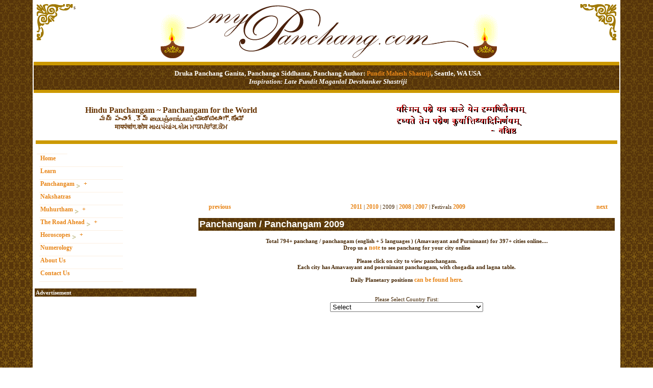

--- FILE ---
content_type: text/html
request_url: http://www.mypanchang.com/panchang2009.html
body_size: 18806
content:
<!DOCTYPE HTML PUBLIC "-//W3C//DTD HTML 4.01 Transitional//EN">
<html><head><title>Panchang, Panchangam, Panchangamu, Punjika, Jantri and calendars for all world time-zones for year 2009.</title>

<link rel="stylesheet" type="text/css" href="styles.css">
<meta name="verify-v1" content="VY/bI2dG0A/zpQ/Lj92WACvaFwwH83vV4Sm9xlwDJEk=">
<meta http-equiv="Pragma" content="no-cache">
<meta http-equiv="Expires" content="-1">
<meta http-equiv="Cache-Control" content="no-cache" max-age="0" must-revalidate="" proxy-revalidate="">
<meta http-equiv="Content-Type" content="text/html; charset=UTF-8">
<meta name="ROBOTS" content="INDEX,FOLLOW">
<meta name="author" content="Pundit Mahesh Shastriji, Seattle, WA, USA">
<meta name="description" content="online panchang, hindu, calendar, panchang, panchanga, panchangam, panjika, mypanchangam, pancang, punjika, lunisolar, solar, lunar, tamil, telugu, malayalam, gujarati, bengali, north indian, kannada, south indian, festivals, hanuman, hanumat, jayanti, jayanthi, new year, vishu, rahu, kala, kalam, kaala, yama, ganadam, yamagandam, rahukala, gulika, gulikakala, akshaya, tritiya, ekadasi, pradosa, pradosha, purnima, satyanarayana, mahashivaratri, shivaratri, free, amavasya, estern, central, pacific, mountain, time, bangalore, area, vedic, scientific, precise, hindu, tamizh, panguni, phalguni, uttiram, uttharam, vishukani, kani, 2007, calendar, USA, Europe, UK, usa panchang, nakshatra, yoga, karana, day, tithi, sunrise, sunset, moon, rasi, sun, sunrasi, moonrasi, astrology, lagna, hora, chogadia, chaugadia, PST, CST, MST, EST, IST, GMT, panchag, hindu panchang, gujarati panchang, tamil panchangam, telugu panchangam, malayali panchang, orrisa panchang, punjabi panchang, marathi panchang, weekly horoscope, monthly horoscope, yearly horscope, forecast, predictions, horoscope, Panchangam, panchang, panjangam, panjang, India, ancient, scriptures, auspicious days, muhurtham vratham days, rahukalam, raghukalam, Yemagundam, Emagundam, Gulikan, Kulikan, planet positions, rasi, nakshatram, nachitram, nachithram, nakshathram, stars, kartik, karthika, sanskrit and tamil shloka, shlokas, dasha avatar,rangoli, kolam, indian panchang, indian panchangam, Nasa JPL DE405, JPL DE405, DE405">
<meta name="Keywords" content="online panchang, panchang online, hindu, calendar, panchang, panchanga, panchangam, mypanchangam, pancang, panjika, pujnika, lunisolar, solar, lunar, tamil, telugu, malayalam, gujarati, bengali, north indian, kannada, south indian, festivals, hanuman, hanumat, jayanti, jayanthi, new year, vishu, rahu, kala, kalam, kaala, yama, ganadam, yamagandam, rahukala, gulika, gulikakala, akshaya, tritiya, ekadasi, pradosa, pradosha, purnima, satyanarayana, mahashivaratri, shivaratri, free, amavasya, estern, central, pacific, mountain, time, bangalore, area, vedic, scientific, precise, hindu, tamizh, panguni, phalguni, uttiram, uttharam, vishukani, kani, 2007, calendar, USA, Europe, UK, usa panchang, nakshatra, yoga, karana, day, tithi, sunrise, sunset, moon, rasi, sun, sunrasi, moonrasi, astrology, lagna, hora, chogadia, chaugadia, PST, CST, MST, EST, IST, GMT, panchag, hindu panchang, gujarati panchang, tamil panchangam, telugu panchangam, malayali panchang, orrisa panchang, punjabi panchang, marathi panchang, weekly horoscope, monthly horoscope, yearly horscope, forecast, predictions. horoscope, Panchangam, panchang, panjangam, panjang, India, ancient, scriptures, auspicious days, muhurtham vratham days, rahukalam, raghukalam, Yemagundam, Emagundam, Gulikan, Kulikan, planet positions, rasi, nakshatram, nachitram, nachithram, nakshathram, stars, kartik, karthika, sanskrit and tamil shloka, shlokas, dasha avatar,rangoli, kolam, indian panchang, indian panchangam, Nasa JPL DE405, JPL DE405, DE405, Hindu Panchang, Astrology, Panchangam, Vedic astrology, Lunar calendar, Fast festivals of Hindus, Swaminaryan birth chart, Astrology lessons, Hindu astrology panchang, hindu calendar, Rashi names, marriage date, muhurtha, Nakshatra, good panchang website, good panchangam website">
<meta name="document-rating" content="Safe for Kids">
<meta name="document-distribution" content="Global"><!--[if IE]> <link rel="stylesheet" href="hack.css" /> <script type="text/javascript"> window.mlrunShim = true; </script> <![endif]-->

<script type="text/javascript">
    function getCookie(c_name) {
        if (document.cookie.length > 0) {
            c_start = document.cookie.indexOf(c_name + "=");
            if (c_start != -1) {
                c_start = c_start + c_name.length + 1;
                c_end = document.cookie.indexOf(";", c_start);
                if (c_end == -1) c_end = document.cookie.length;
                return unescape(document.cookie.substring(c_start, c_end));
            }
        }
        return "";
    }

    function setCookie(c_name, value, expiredays) {
        var exdate = new Date();
        exdate.setDate(exdate.getDate() + expiredays);
        document.cookie = c_name + "=" + escape(value) +
((expiredays == null) ? "" : ";expires=" + exdate.toUTCString());
    }

    var defaultcity = "";
    var defaultname = "";
    var overridedefault = 0;

    function checkCookie() {
        var cityname = getCookie('cityname');
        var cityhead = getCookie('cityhead');
        var myurl = "";
        if (cityhead != null && cityhead != "" && cityhead != null && cityhead != "") {
            defaultcity = cityname;
            defaultname = cityhead;
            myurl = "http://www.mypanchang.com/panchang.php?getdata=getcity&yr=2009&cityname=" + cityname + "&cityhead=" + escape(cityhead.toString());
            document.getElementById('defaultlocation').innerHTML = "Your Current location is:" + cityhead + ". <br/> To view <a href=" + myurl.toString() + ">panchangam<a/> for your city please <a href=" + myurl.toString() + ">click here</a>. <br/>You can also change or clear your default location. <br/>To view your Panchang without saving your default location click Just Show Panchang";
        }
    }

    var Africa = new Array(
{ name: "CapeTown, South Africa", url: "CapeTown-SouthAfrica" },
{ name: "Cairo, Egypt", url: "Cairo-Egypt" },
{ name: "Dar es salam,Tanzania", url: "Dar-es-salam,Tanzania" },
{ name: "Durban, South Africa", url: "Durban-SouthAfrica" },
{ name: "Johannesburg, South Africa", url: "Johannesburg-SouthAfrica" },
{ name: "Kinshasa, Congo/Zaire", url: "Kinshasa-Congo-Zaire" },
{ name: "Lusaka, Zambia", url: "Lusaka-Zambia" },
{ name: "Nairobi, Kenya", url: "Nairobi-Kenya" },
{ name: "PortLouis, Mauritius", url: "PortLouis-Mauritius" },
{ name: "Pretoria, South Africa", url: "Pretoria-SouthAfrica" },
{ name: "Victoria, Mahe, Seychelles", url: "Victoria-Mahe-Seychelles" });

    var AL = new Array(
{ name: "Birmingham, AL", url: "Birmingham-AL" },
{ name: "Troy, Alabama", url: "Troy-Alabama" }
);

    var AK = new Array(
{ name: "Anchorage, AK", url: "Anchorage-AK" }
);

    var AZ = new Array(
{ name: "Chandler, AZ", url: "Chandler-AZ" },
{ name: "Phoenix, AZ", url: "Phoenix-AZ" },
{ name: "Scottsdale, AZ", url: "Scottsdale-AZ" },
{ name: "Tuscon, AZ", url: "Tuscon-AZ" }
);

    var AR = new Array(
{ name: "Fayetville, AR", url: "Fayetville-AR" },
{ name: "Jonesboro, AR", url: "Jonesboro-AR-USA" },
{ name: "LittleRock, AR", url: "LittleRock-AR" }
);

    var CA = new Array(
{ name: "Concord, CA", url: "Concord-CA" },
{ name: "Covina, California", url: "Covina-California" },
{ name: "Cupertino, CA", url: "Cupertino-CA" },
{ name: "DiamondBar, CA", url: "DiamondBar-CA" },
{ name: "Fremont, CA", url: "Fremont-CA-USA" },
{ name: "Hayward, CA", url: "Hayward-California" },
{ name: "Irvine, California", url: "Irvine-California" },
{ name: "Livermore, CA", url: "Livermore-CA-USA" },
{ name: "Los Angeles, CA", url: "LosAngeles-CA" },
{ name: "Malibu, CA", url: "Malibu-CA-USA" },
{ name: "Milpitas, CA", url: "Milpitas-CA" },
{ name: "Montclair, CA", url: "Montclair-CA" },
{ name: "Mount Shasta, CA", url: "MountShasta-CA" },
{ name: "Mountain View, CA", url: "MountainView-CA" },
{ name: "Napa, CA", url: "Napa-CA-USA" },
{ name: "Riverside, California", url: "Riverside-California" },
{ name: "Roseville(PlacerCounty), CA", url: "Roseville(PlacerCounty)-CA" },
{ name: "Sacramento, CA", url: "Sacramento-CA(US)" },
{ name: "San Diego, CA", url: "SanDiego-CA" },
{ name: "San Francisco, CA", url: "SanFrancisco-CA" },
{ name: "San Jose, CA", url: "SanJose-CA" },
{ name: "San Mateo, CA", url: "SanMateo-CA" },
{ name: "San Ramon, CA", url: "SanRamon-CA" },
{ name: "SantaClara, CA", url: "SantaClara-CA" },
{ name: "Stockton, CA", url: "Stockton-CA" },
{ name: "Sunnyvale, CA", url: "Sunnyvale-CA" },
{ name: "Waterford, CA", url: "Waterford-CA" }
);

    var CO = new Array(
{ name: "Denver, CO", url: "Denver-CO" }
);

    var CT = new Array(
{ name: "Hartford, CT", url: "Hartford-CT" },
{ name: "Stamford, CT", url: "Stamford-CT" }
);

    var DE = new Array(
{ name: "Wilmington, DE", url: "Wilmington-DE" }
);

    var FL = new Array(
{ name: "Fort Lauderdale, FL", url: "FortLauderdale-FL" },
{ name: "Jacksonville, FL", url: "Jacksonville-FL" },
{ name: "Miami, FL", url: "Miami-FL" },
{ name: "Ocala, FL", url: "Ocala-FL" },
{ name: "Orlando, FL", url: "Orlando-FL-USA" },
{ name: "Stuart, FL", url: "Stuart-FL" },
{ name: "Tampa, FL", url: "Tampa-FL" },
{ name: "Titusville, FL", url: "Titusville-FL" }
);

    var GA = new Array(
{ name: "Atlanta, GA", url: "Atlanta-Georgia" }
);

    var HI = new Array(
{ name: "Honolulu, Hawai", url: "Honolulu-Hawai" }
);

    var ID = new Array(
{ name: "Boise, Idaho", url: "Boise-Idaho" }
);

    var IL = new Array(
{ name: "Chicago, IL", url: "Chicago-IL" },
{ name: "Peoria, IL", url: "Peoria-IL" },
{ name: "Springfield, IL", url: "Springfield-IL" }
);

    var IN = new Array(
{ name: "Bedford, IN", url: "Bedford-IN" },
{ name: "Evansville, IN", url: "Evansville-Indiana-USA" },
{ name: "FortWayne, IN", url: "FortWayne-IN" },
{ name: "Indianapolis, IN", url: "Indianapolis-IN" },
{ name: "Mishawaka / South Bend / Notre Dame, IN", url: "Mishawaka-SouthBend-Notredame-IN" },
{ name: "Richmond, Indiana", url: "Richmond-Indiana" }
);

    var IA = new Array(
{ name: "Coralville, Iowa", url: "Coralville-Iowa" },
{ name: "DesMoines, Iowa", url: "DesMoines-Iowa" },
{ name: "Madrid, Iowa", url: "Madrid-Iowa-USA" }
);

    var KS = new Array(
{ name: "Kansas City, KS", url: "KansasCity-KS" },
{ name: "Wichita, Kansas", url: "Wichita-Kansas-USA" }
);

    var KY = new Array(
{ name: "Lexington, KY", url: "Lexington-KY" },
{ name: "Louisville, KY", url: "Louisville-KY" }
);

    var LA = new Array(
{ name: "Baton Rouge, Louisiana", url: "BatonRouge-Louisiana-USA" },
{ name: "New Orleans, Louisiana", url: "NewOrleans-Louisiana-USA" }
);

    var ME = new Array(
{ name: "Augusta, ME", url: "Augusta-ME" }
);

    var MD = new Array(
{ name: "Baltimore, MD", url: "Baltimore-MD-USA" },
{ name: "Lanham, MD", url: "Lanham-MD" }
);

    var MA = new Array(
{ name: "Ashland, MA", url: "Ashland-MA" },
{ name: "Boston, MA", url: "Boston-MA" },
{ name: "Marlborough, MA", url: "Marlborough-MA(US)" },
{ name: "Springfield, MA", url: "Springfield-MA" }
);

    var MI = new Array(
{ name: "Detroit, MI", url: "Detroit-MI" },
{ name: "Kalamazoo, MI", url: "Kalamazoo-MI" },
{ name: "Lansing, Michigan, USA", url: "Lansing-Michigan" },
{ name: "Novi, MI", url: "Novi-MI" }
);

    var MN = new Array(
{ name: "Minneapolis, MN", url: "Minneapolis-MN" },
{ name: "Minnesota, MN", url: "Minnesota-MN-USA" },
{ name: "St. Paul, MN", url: "StPaul-MN" }
);

    var MS = new Array(
{ name: "Brandon, MS", url: "Brandon-MS" }
);

    var MO = new Array(
{ name: "St. Louis, Missouri", url: "St.Louis-Missouri" }
);

    var MT = new Array(
{ name: "Helena, MT", url: "Helena-MT" }
);

    var NE = new Array(
{ name: "Omaha, NE", url: "Omaha-NE" }
);

    var NV = new Array(
{ name: "Las Vegas, NV", url: "LasVegas-Nevada" },
{ name: "Reno, NV", url: "Reno-NV" }
);

    var NH = new Array(
{ name: "Nashua, NH", url: "Nashua-NH" }
);

    var NJ = new Array(
{ name: "Chatham, NJ", url: "Chatham-NJ" },
{ name: "Edison, NJ", url: "Edison-NJ" },
{ name: "New Jersey, NJ", url: "NewJersey-NJ" }
);

    var NM = new Array(
{ name: "Albuquerque, NewMexico", url: "Albuquerque-NewMexico" },
{ name: "Gallup, New Mexico", url: "Gallup-NewMexico" }
);

    var NY = new Array(
{ name: "Albany, NY", url: "Albany-NY" },
{ name: "Buffalo, NY", url: "Buffalo-NY(US)" },
{ name: "New York, NY", url: "NewYork-NY" },
{ name: "Rochester, NY", url: "Rochester-NY" }
);

    var NC = new Array(
{ name: "Asheville, North Carolina", url: "Asheville-NorthCarolina-USA" },
{ name: "Cary, NC", url: "Cary-NC" },
{ name: "Charlotte, NC", url: "Charlotte-NC-USA" },
{ name: "Greensboro, NC", url: "Greensboro-NC" },
{ name: "Greenville, North Carolina", url: "Greenville-NorthCarolina-USA" },
{ name: "Raleigh, NC", url: "Raleigh-NC" },
{ name: "Winston, Salem, NC", url: "Winston-Salem-NC" }
);

    var ND = new Array(
{ name: "Fargo, ND", url: "Fargo-ND" }
);

    var OH = new Array(
{ name: "Cincinnati, OH", url: "Cincinnati-OH" },
{ name: "Cleveland, OH", url: "Cleveland-OH" },
{ name: "Columbus, OH", url: "Columbus-OH" },
{ name: "Dayton, OH", url: "Dayton-OH" },
{ name: "Mason, OH, USA", url: "Mason-OH-USA" },
{ name: "Toledo, OH", url: "Toledo-OH" }
);

    var OK = new Array(
{ name: "Stillwater, OK", url: "Stillwater-OK(US)" },
{ name: "Tulsa, Oklahoma", url: "Tulsa-Oklahoma" }
);

    var OR = new Array(
{ name: "Corvalis, OR", url: "Corvalis-OR" },
{ name: "Portland, OR", url: "Portland-OR-USA" }
);

    var PA = new Array(
{ name: "Lancaster, PA", url: "Lancaster-PA" },
{ name: "New Cumberland, PA", url: "NewCumberland-PA-USA" },
{ name: "Philadelphia, PA", url: "Philadelphia-PA" },
{ name: "Pittsburgh, PA", url: "Pittsburgh-PA" }
);

    var RI = new Array(
{ name: "Providence, RI", url: "Providence-RI" }
);

    var SC = new Array(
{ name: "Greenville, South Carolina", url: "Greenville-SC" },
{ name: "Summerville, South Carolina", url: "Summerville-SouthCarolina" },
{ name: "Sumter, SC", url: "Sumter-SC" }
);

    var SD = new Array(
{ name: "Pierre, SD", url: "Pierre-SD" }
);

    var TN = new Array(
{ name: "Chattanooga, TN", url: "Chattanooga-TN(US)" },
{ name: "Knoxville, TN", url: "Knoxville-TN" },
{ name: "Memphis, TN", url: "Memphis-TN" },
{ name: "Nashville, TN", url: "Nashville-TN" }
);

    var TX = new Array(
{ name: "Austin, TX", url: "Austin-TX" },
{ name: "Beaumont, TX", url: "Beaumont-TX(US)" },
{ name: "Dallas, TX", url: "Dallas-Texas" },
{ name: "El Paso, TX", url: "ElPaso-TX" },
{ name: "Houston, Texas", url: "Houston-Texas" },
{ name: "Irving, TX", url: "Irving-TX" },
{ name: "Irvington, TX", url: "Irvington-TX" },
{ name: "Lubbock, TX", url: "Lubbock-TX" },
{ name: "Midland, Texas", url: "Midland-Texas" },
{ name: "Navasota, TX", url: "Navasota-TX" },
{ name: "Pearland, TX", url: "Pearland-TX" },
{ name: "Plano, TX", url: "Plano-TX" },
{ name: "San Antonio, TX", url: "SanAntonio-TX" },
{ name: "Temple, TX", url: "Temple-TX" }
);

    var UT = new Array(
{ name: "South Jordan, UT", url: "SouthJordan-UT-USA" }
);

    var VT = new Array(
{ name: "Montpelier, VT", url: "Montpelier-VT" }
);

    var VA = new Array(
{ name: "Arlington, Virginia, USA", url: "Arlington-Virginia-USA" },
{ name: "Ashburn, VA", url: "Ashburn-VA" },
{ name: "Richmond, VA", url: "Richmond-VA-USA" },
{ name: "Vienna, VA", url: "Vienna-VA" }
);

    var WA = new Array(
{ name: "Bellingham, WA", url: "Bellingham-WA-USA" },
{ name: "Seattle, WA", url: "Seattle-WA-USA" },
{ name: "Spokane, WA", url: "Spokane-WA" },
{ name: "Yakima, WA", url: "Yakima-WA" }
);

    var DC = new Array(
{ name: "Washington, DC", url: "Washington-DC" }
);

    var WV = new Array(
{ name: "Charleston, WV", url: "Charleston-WV" }
);

    var WI = new Array(
{ name: "Madison, WI", url: "Madison-WI" },
{ name: "Milwaukee, WI", url: "Milwaukee-WI" },
{ name: "Pewaukee, Wisconsin", url: "Pewaukee-Wisconsin" }
);

    var WY = new Array(
{ name: "Laramie, Wyoming", url: "Laramie-Wyoming" }
);

    var PRico = new Array(
{ name: "San Juan, Puerto Rico", url: "SanJuan-PuertoRico" }
);

    var SouthAmerica = new Array(
{ name: "Bogota, Columbia", url: "Bogota-Columbia-SouthAmerica" },
{ name: "BuenosAires, Argentina", url: "BuenosAires-Argentina" },
{ name: "Paramaribo, Surinam", url: "Paramaribo-Surinam" });
    var Canada = new Array(
{ name: "Calgary, AB", url: "Calgary-AB-Canada" },
{ name: "Edmonton, Alberta", url: "Edmonton-Alberta" },
{ name: "Halifax, NovaScotia, Canada", url: "Halifax-NovaScotia-Canada" },
{ name: "Montreal, Quebec", url: "Montreal-Quebec-Canada" },
{ name: "Ottawa, ON", url: "Ottawa-ON-Canada" },
{ name: "Saskatoon, Saskatchewan, Canada", url: "Saskatoon-Saskatchewan-Canada" },
{ name: "Scarborough, Ontario, Canada", url: "Scarborough-OntarioCanada" },
{ name: "St.John's, Newfoundland, Canada", url: "St.Johns-Newfoundland-Canada" },
{ name: "Toronto, ON", url: "Toronto-ON-Canada" },
{ name: "Vancouver, BC", url: "Vancouver-BC-Canada" },
{ name: "Victoria, BC", url: "Victoria-BC-Canada" },
{ name: "Winnipeg, MB", url: "Winnipeg-MB-Canada" });
    var Carrebian = new Array(
{ name: "Bridgetown, Barbados", url: "Bridgetown-Barbados" },
{ name: "Georgetown, Guyana", url: "Georgetown-Guyana" },
{ name: "Kingston, Jamaica", url: "Kingston-Jamaica" },
{ name: "Nassau, Bahamas", url: "Nassau-Bahamas" },
{ name: "Port of Spain, Trinidad and Tobago", url: "PortofSpain-TrinidadandTobago-WestIndies" });
    var Australia = new Array(
{ name: "Adelaide, Australia", url: "Adelaide-Australia" },
{ name: "Brisbane, Australia", url: "Brisbane-Australia" },
{ name: "Canberra, Australia", url: "Canberra-Australia" },
{ name: "Darwin, Australia", url: "Darwin-Australia" },
{ name: "Melbourne, Australia", url: "Melbourne-Australia" },
{ name: "Perth, Australia", url: "Perth-Australia" },
{ name: "Sydney, Australia", url: "Sydney-Australia" },
{ name: "Auckland, New Zealand", url: "Auckland-NZ" },
{ name: "Hamilton, New Zealand", url: "Hamilton-NZ" });
    var Fiji = new Array(
{ name: "Nadi, Fiji", url: "Nadi-Fiji" },
{ name: "Suva, Fiji", url: "Suva-Fiji" });
    var Europe = new Array(
{ name: "Aberdeen, Scotland (UK)", url: "Aberdeen-Scotland-UK" },
{ name: "Amsterdam, Netherlands", url: "Amsterdam-Netherlands" },
{ name: "Berlin, Germany", url: "Berlin-Germany" },
{ name: "Birmingham, England, UK", url: "Birmingham-England-UK" },
{ name: "Bonn, Germany", url: "Bonn-Germany" },
{ name: "Bremen, Germany", url: "Bremen-Germany" },
{ name: "Budapest, Hungary", url: "Budapest-Hungary" },
{ name: "Copenhagen, Denmark", url: "Copenhagen-Denmark" },
{ name: "Czarnow, Poland", url: "Czarnow-Poland" },
{ name: "Dublin, Ireland", url: "Dublin-Ireland" },
{ name: "Edinburgh, Scotland, UK", url: "Edinburgh-Scotland-UK" },
{ name: "Fort-de-France Martinique", url: "Fort-de-France-Martinique" },
{ name: "Frankfurt, Germany", url: "FrankfurtamMain-Germany" },
{ name: "Geneva, Switzerland", url: "Geneva-Switzerland" },
{ name: "Glasgow, Scotland, UK", url: "Glasgow-Scotland-UK" },
{ name: "Hamburg, Germany", url: "Hamburg-Germany" },
{ name: "Hannover, Germany", url: "Hannover-Germany" },
{ name: "Helsinki, Finland", url: "Helsinki-Finland" },
{ name: "Homburg-Saarland, Germany", url: "Homburg-Saarland-Germany" },
{ name: "Ipswich, UK", url: "Ipswich-UK" },
{ name: "Istanbul, Turkey", url: "Istanbul-Turkey" },
{ name: "Leicester, UK", url: "Leicester-England-UK" },
{ name: "Kiev, Ukraine", url: "Kiev-Ukraine" },
{ name: "London, UK", url: "London-UnitedKingdom" },
{ name: "Maastricht, Netherlands", url: "Maastricht-Netherlands" },
{ name: "Madrid, Spain", url: "Madrid-Spain" },
{ name: "Malaga, Spain", url: "Malaga-Spain" },
{ name: "Manchester, UK", url: "Manchester-UK" },
{ name: "Milano, Italy", url: "Milano-Italy" },
{ name: "Munich, Germany", url: "Munich-Germany" },
{ name: "Nuremberg, Germany", url: "Nuremberg-Germany" },
{ name: "Odense, Denmark", url: "Odense-Denmark" },
{ name: "Oslo, Norway", url: "Oslo-Norway" },
{ name: "Paris, France", url: "Paris-France" },
{ name: "Plovdiv, Bulgaria", url: "Plovdiv-Bulgaria" },
{ name: "Regensburg, Germany", url: "Regensburg-Germany" },
{ name: "Rome, Italy", url: "Rome-Italy" },
{ name: "Rotterdam, Netherlands", url: "Rotterdam-Netherlands" },
{ name: "Stockholm, Sweden", url: "Stockholm-Sweden" },
{ name: "Warsaw, Poland", url: "Warsaw-Poland" },
{ name: "Zurich, Switzerland", url: "Zurich-Switzerland" });
    var ArabianGulf = new Array(
{ name: "AbuDhabi, UAE", url: "AbuDhabi-UAE" },
{ name: "Doha, Qatar", url: "Doha-Qatar" },
{ name: "Dubai, UAE", url: "Dubai-UAE" },
{ name: "Kuwait City, Kuwait", url: "KuwaitCity-Kuwait" },
{ name: "Manama, Bahrain", url: "Manama-Bahrain" },
{ name: "Muscat, Oman", url: "Muscat-Oman" },
{ name: "Riyadh, Saudi Arabia", url: "Riyadh-SaudiArabia" },
{ name: "San'A' , Yemen", url: "SanAYemen" },
{ name: "Sharjah, UAE", url: "Sharjah-UAE" },
{ name: "Tehran, Iran", url: "Tehran-Iran" });
    var India = new Array(
{ name: "Agra, UP", url: "Agra-UP" },
{ name: "Ahemadabad (Amadavad), Gujarat", url: "Ahemadabad-Gujarat" },
{ name: "Ajmer", url: "Ajmer" },
{ name: "Aligarh, UP", url: "Aligarh-UP" },
{ name: "Allahabad, UP", url: "Allahabad-UP" },
{ name: "Amadavad, Gujarat", url: "Ahemadabad-Gujarat" },
{ name: "Amaravati, Maharastra", url: "Amaravati-Maharastra" },
{ name: "Amritsar", url: "Amritsar" },
{ name: "Anand, Gujarat", url: "Anand-Gujarat-India" },
{ name: "Aurangabad, Maharastra", url: "Aurangabad-Maharastra" },
{ name: "Badrinath, Uttarakhand", url: "Badrinath-Uttarakhand" },
{ name: "Banaras", url: "Varanasi-India" },
{ name: "Bangalore / Bengaluru", url: "Bangalore-India" },
{ name: "Baroda", url: "Baroda-India" },
{ name: "Belgaum", url: "Belgaum-India" },
{ name: "Bharuch", url: "Bharuch-India" },
{ name: "Bhatinda, Punjab, India", url: "Bhatinda-India" },
{ name: "Bhavnagar, Gujarat", url: "Bhavnagar-Gujarat-India" },
{ name: "Bhopal, India", url: "Bhopal-India" },
{ name: "Bhubaneswar", url: "Bhubaneswar-India" },
{ name: "Bhuj", url: "Bhuj-India" },
{ name: "Bikaner", url: "Bikaner" },
{ name: "Bilaspur, Chhattisgarh", url: "Bilaspur-Chhattisgarh-India" },
{ name: "Bombay / Mumbai, Maharastra", url: "Mumbai-Maharastra-India" },
{ name: "Chandigarh", url: "Chandigarh-India" },
{ name: "Chennai", url: "Chennai-India" },
{ name: "Coimbatore", url: "Coimbatore-India" },
{ name: "Culcutta / Kolkata", url: "Kolkata-India" },
{ name: "Dakor, Kheda, Gujarat", url: "Dakor-Kheda-Gujarat" },
{ name: "Darjiling, West Bengal", url: "Darjiling-WestBengal" },
{ name: "Dehradun", url: "DehraDun" },
{ name: "Delhi / New Delhi ", url: "NewDelhi-India" },
{ name: "Deoria, UP", url: "Deoria-UP-India" },
{ name: "Dharmapuri, AP", url: "Dharmapuri" },
{ name: "Dharwad, Karnataka", url: "Dharwar-India" },
{ name: "Dwarka", url: "Dwarka-India" },
{ name: "Ernakulam", url: "Ernakulam-India" },
{ name: "Gangotri, Uttarakhand", url: "Gangotri-Uttarakhand" },
{ name: "Gauhati", url: "Gauhati-India" },
{ name: "Gaya (Holy Gaya Ji), Bihar", url: "Gaya(HolyGayaJi)-Bihar" },
{ name: "Ghaziabad, UP", url: "Ghaziabad-UP" },
{ name: "Godhra, Gujarat", url: "Godhra-Gujarat" },
{ name: "Guntur, Andra Pradesh", url: "Guntur-AndraPradesh-India" },
{ name: "Gurgaon, Haryana", url: "Gurgaon-Haryana" },
{ name: "Haridwar, Uttarakhand", url: "Haridwar-Uttarakhand" },
{ name: "Himatnagar, Gujarat", url: "Himatnagar-Gujarat" },
{ name: "Hubli", url: "Hubli-India" },
{ name: "Hyderabad, AP", url: "Hyderabad-AP-India" },
{ name: "Idar, Gujarat", url: "Idar-Gujarat" },
{ name: "Imphal, Manipur", url: "Imphal-Manipur" },
{ name: "Indore, MP", url: "Indore-India" },
{ name: "Jaipur", url: "Jaipur" },
{ name: "Jaisalmer", url: "Jaisalmer" },
{ name: "Jalandhar (Punjab)", url: "Jullundhur" },
{ name: "Jammu, Kashmir", url: "Jammu-Kashmir-India" },
{ name: "Jamnagar", url: "Jamnagar-India" },
{ name: "Jamshedpur", url: "Jamshedpur" },
{ name: "Jhansi, UP", url: "Jhansi-UP" },
{ name: "Jodhpur", url: "Jodhpur" },
{ name: "Jullundhur (Punjab)", url: "Jullundhur" },
{ name: "Kakinada, AP", url: "Kakinada-AP-India" },
{ name: "Kalyan, India", url: "Kalyan-India" },
{ name: "Kallakkurichchi, Viluppuram, India", url: "Kallakkurichchi-India" },
{ name: "Kanpur, UP", url: "Kanpur-UP" },
{ name: "Kedarnath, Uttarakhand", url: "Kedarnath-Uttarakhand" },
{ name: "Khedabrahma, Gujarat", url: "Khedabrahma-Sabarkantha-Gujarat" },
{ name: "Kolhapur, Maharastra", url: "Kolhapur-Maharastra" },
{ name: "Kolkata", url: "Kolkata-India" },
{ name: "Kota, Rajasthan", url: "Kota-Rajasthan" },
{ name: "Kumbakonam", url: "Kumbakonam-India" },
{ name: "Kurukshetra", url: "Kurukshetra-India" },
{ name: "Lucknow", url: "Lucknow-India" },
{ name: "Ludhiana", url: "Ludhiana-India" },
{ name: "Machilipatnam, AP ", url: "Machilipatnam-AP-India" },
{ name: "Madurai", url: "Madurai-India" },
{ name: "Manali, Himachal Pradesh", url: "Manali-HimachalPradesh-India" },
{ name: "Mandi, Himachal Pradesh", url: "Mandi-HimachalPradesh-India" },
{ name: "Mangalore, Karnataka", url: "Mangalore-Karnataka-India" },
{ name: "Mathura, UP", url: "Mathura-UP" },
{ name: "Meerut, UP", url: "Meerut-UP" },
{ name: "Mehsana", url: "Mehsana-India" },
{ name: "Mumbai, Maharastra", url: "Mumbai-Maharastra-India" },
{ name: "Mysore, Karnataka, India", url: "Mysore-Karnataka-India" },
{ name: "Nagpur, Maharastra", url: "Nagpur-Maharastra" },
{ name: "Nasik, Maharastra", url: "Nasik-Maharastra" },
{ name: "Nainital, Uttarakhand", url: "Nainital-Uttarakhand" },
{ name: "Nathdwara (Lord Srinathji Temple)", url: "Nathdwara(LordSrinathjiTemple)-India" },
{ name: "Nellore", url: "Nellore-India" },
{ name: "New Delhi", url: "NewDelhi-India" },
{ name: "Noida, UP", url: "Noida-UP" },
{ name: "Palakkad(Palghat), Kerala", url: "Palakkad(Palghat)-Kerala" },
{ name: "Panaji (Panjim), Goa", url: "Panaji(Panjim)-Goa" },
{ name: "Pandharpur, Maharastra", url: "Pandharpur-Maharastra" },
{ name: "Patan, Gujarat", url: "Patan-Gujarat" },
{ name: "Patiala, Punjab, India", url: "Patiala-Punjab-India" },
{ name: "Patna, Bihar", url: "Patna-Bihar-India" },
{ name: "Pondicherry", url: "Pondicherry-India" },
{ name: "Proddatur, Andhra Pradesh", url: "Proddatur-AndhraPradesh-India" },
{ name: "Pune, Maharastra", url: "Pune-Maharastra-India" },
{ name: "Puri (Jagganath Puri)", url: "Puri(CityofLordJaggnath)-India" },
{ name: "Puttur (Near Mangalore)", url: "PutturnearMangalore" },
{ name: "Raipur, Chhattisgarh", url: "Raipur-Chhattisgarh" },
{ name: "Rajahmundry", url: "Rajahmundry-India" },
{ name: "Rajkot", url: "Rajkot-India" },
{ name: "Ranchi, Jharkhand", url: "Ranchi-Jharkhand" },
{ name: "Rishikesh, Uttarakhand", url: "Rishikesh-Uttarakhand" },
{ name: "Rohtak, Hariyana", url: "Rohtak-Hariyana" },
{ name: "Roorkee", url: "Roorkee-India" },
{ name: "Saharanpur, UP", url: "Saharanpur-UP" },
{ name: "Sangli, Maharastra", url: "Sangli-Maharastra" },
{ name: "Satara, Maharastra", url: "Satara-Maharastra" },
{ name: "Secunderabad, Andra Pradesh", url: "Secunderabad-AndraPradesh-India" },
{ name: "Shimla, Himachal Pradesh", url: "Shimla-HimachalPradesh" },
{ name: "Shiradi (Saibaba Temple)", url: "Shiradi(SaibabaTemple)-Maharastra" },
{ name: "Srirangam / Thiruvarangam, Tamilnadu", url: "Srirangam(Thiruvarangam)-India" },
{ name: "Surat", url: "Surat-India" },
{ name: "Thiruvananthapuram, Kerala", url: "Thiruvananthapuram-Kerala" },
{ name: "Thiruvarangam / Srirangam, Tamilnadu", url: "Srirangam(Thiruvarangam)-India" },
{ name: "Tirumala, AP", url: "Tirumala-AP-India" },
{ name: "Udaipur", url: "Udaipur" },
{ name: "Udipi, Karnataka, India", url: "Udipi-Karnataka-India" },
{ name: "Ujjain", url: "Ujjain-India" },
{ name: "Uttarkashi, Uttarakhand", url: "Uttarkashi-Uttarakhand" },
{ name: "Vadodara", url: "Baroda-India" },
{ name: "Varanasi", url: "Varanasi-India" },
{ name: "Vijayawada", url: "Vijayawada-India" },
{ name: "Vishakhapatnam", url: "Vishakhapatnam-India" },
{ name: "Zirapur, Rajgarh, MP", url: "Zirapur-Rajgarh-MP" });
    var srilanka = new Array(
{ name: "Colombo, Srilanka", url: "Colombo-Srilanka" },
{ name: "Jaffna, Srilanka", url: "Jaffna-Srilanka" },
{ name: "Kandy, SriLanka", url: "Kandy-SriLanka" });
    var pakistan = new Array(
{ name: "Karachi, Pakistan", url: "Karachi-Pakistan" },
{ name: "Islamabad, Pakistan", url: "Islamabad-Pakistan" },
{ name: "Lahore, Pakistan", url: "Lahore-Pakistan" });
    var SouthEastAsia = new Array(
{ name: "Antipolo, Philippines", url: "Antipolo-Philippines" },
{ name: "Bali, Indonesia", url: "Bali-Indonesia" },
{ name: "Bangkok, Thailand", url: "Bangkok-Thailand" },
{ name: "Dhaka, Bangladesh", url: "Dhaka-Bangladesh" },
{ name: "Hanoi, Vietnam", url: "Hanoi-Vietnam" },
{ name: "HongKong, China", url: "HongKong-China" },
{ name: "Jakarta, Indonesia", url: "Jakarta-Indonesia" },
{ name: "Kuala Lumpur, Malaysia", url: "KualaLumpur-Malaysia" },
{ name: "Singapore", url: "Singapore" });
    var ChinaJapan = new Array(
{ name: "Shanghai, China", url: "Shanghai-China" },
{ name: "Tokyo, Japan", url: "Tokyo-Japan" },
{ name: "Ulaanbaatar, Mongolia", url: "Ulaanbaatar-Mongolia" },
{ name: "Yiwu(Zhejiang), China", url: "Yiwu(Zhejiang)-China" });

    var Americas = new Array(
{ name: "Alabama (AL)", level: 2, obj: AL },
{ name: "Alaska (AK)", level: 2, obj: AK },
{ name: "Arizona (AZ)", level: 2, obj: AZ },
{ name: "Arkansas (AR)", level: 2, obj: AR },
{ name: "California (CA)", level: 2, obj: CA },
{ name: "Colorado (CO)", level: 2, obj: CO },
{ name: "Connecticut (CT)", level: 2, obj: CT },
{ name: "Delaware (DE)", level: 2, obj: DE },
{ name: "Florida (FL)", level: 2, obj: FL },
{ name: "Georgia (GA)", level: 2, obj: GA },
{ name: "Hawaii (HI)", level: 2, obj: HI },
{ name: "Idaho (ID)", level: 2, obj: ID },
{ name: "Illinois (IL)", level: 2, obj: IL },
{ name: "Indiana (IN)", level: 2, obj: IN },
{ name: "Iowa (IA)", level: 2, obj: IA },
{ name: "Kansas (KS)", level: 2, obj: KS },
{ name: "Kentucky (KY)", level: 2, obj: KY },
{ name: "Louisiana (LA)", level: 2, obj: LA },
{ name: "Maine (ME)", level: 2, obj: ME },
{ name: "Maryland (MD)", level: 2, obj: MD },
{ name: "Massachusetts  (MA)", level: 2, obj: MA },
{ name: "Michigan   (MI)", level: 2, obj: MI },
{ name: "Minnesota (MN)", level: 2, obj: MN },
{ name: "Mississippi (MS)", level: 2, obj: MS },
{ name: "Missouri  (MO)", level: 2, obj: MO },
{ name: "Montana (MT)", level: 2, obj: MT },
{ name: "Nebraska (NE)", level: 2, obj: NE },
{ name: "Nevada  (NV)", level: 2, obj: NV },
{ name: "New Hampshire (NH)", level: 2, obj: NH },
{ name: "New Jersey (NJ)", level: 2, obj: NJ },
{ name: "New Mexico (NM)", level: 2, obj: NM },
{ name: "New York (NY)", level: 2, obj: NY },
{ name: "North Carolina (NC)", level: 2, obj: NC },
{ name: "North Dakota (ND)", level: 2, obj: ND },
{ name: "Ohio (OH)", level: 2, obj: OH },
{ name: "Oklahoma (OK)", level: 2, obj: OK },
{ name: "Oregon (OR)", level: 2, obj: OR },
{ name: "Pennsylvania  (PA)", level: 2, obj: PA },
{ name: "Puerto Rico", level: 2, obj: PRico },
{ name: "Rhode Island (RI)", level: 2, obj: RI },
{ name: "South Carolina (SC)", level: 2, obj: SC },
{ name: "South Dakota (SD)", level: 2, obj: SD },
{ name: "Tennessee (TN)", level: 2, obj: TN },
{ name: "Texas (TX)", level: 2, obj: TX },
{ name: "Utah (UT)", level: 2, obj: UT },
{ name: "Vermont (VT)", level: 2, obj: VT },
{ name: "Virginia (VA)", level: 2, obj: VA },
{ name: "Washington (WA)", level: 2, obj: WA },
{ name: "Washington, D.C.  (DC)", level: 2, obj: DC },
{ name: "West Virginia  (WV)", level: 2, obj: WV },
{ name: "Wisconsin (WI)", level: 2, obj: WI },
{ name: "Wyoming (WY)", level: 2, obj: WY });


    var myCountries = new Array(
{ name: "Africa (Daylight saving time adjusted)", level: 1, obj: Africa },
{ name: "Americas (Daylight saving time adjusted)", level: 2, obj: Americas },
{ name: "Canada (Daylight saving time adjusted)", level: 1, obj: Canada },
{ name: "Caribbean", level: 1, obj: Carrebian },
{ name: "South America (Daylight saving time adjusted)", level: 1, obj: SouthAmerica },
{ name: "Europe (Daylight saving time adjusted)", level: 1, obj: Europe },
{ name: "Middle East (Gulf)", level: 1, obj: ArabianGulf },
{ name: "India", level: 1, obj: India },
{ name: "Pakistan", level: 1, obj: pakistan },
{ name: "Srilanka", level: 1, obj: srilanka },
{ name: "China & Japan", level: 1, obj: ChinaJapan },
{ name: "South East Asia (Daylight saving time adjusted)", level: 1, obj: SouthEastAsia },
{ name: "Australia (Daylight saving time adjusted)", level: 1, obj: Australia },
{ name: "Fiji", level: 1, obj: Fiji });

    var curObj = myCountries;
    var curlvl = -1;
    var endObj = null;


    function populateListBox(lb, lvl, menuObj) {
        // cleanup listbox
        for (m = lb.options.length - 1; m > 0; m--)
            lb.options[m] = null;
        lb.options[0] = new Option("Select", null);
        for (i = 0; i < menuObj.length; i++) {
            if (lvl == 1) {
                //var myurl="/panchang.php?getdata=getcity&yr=2009&cityhead="+menuObj[i].name+"&cityname="+menuObj[i].url;
                var tobj = menuObj;
                endObj = menuObj;
                lb.options[i + 1] = new Option(menuObj[i].name, tobj);
            }
            else {
                lb.options[i + 1] = new Option(menuObj[i].name, menuObj[i].obj);
            }
        }
    }

    function onRedirect(indx, x) {
        if (indx == 0)
            return;

        var obj = myCountries[indx - 1].obj;
        var lvl = myCountries[indx - 1].level;

        document.getElementById("citydisp").style.visibility = 'visible';
        document.getElementById("citydisp").disabled = false;
        document.getElementById("embedframe").style.visibility = 'hidden';
        document.getElementById("embedframe").disabled = true;

        if (lvl == 2) {
            populateListBox(document.formplaces.places, lvl, obj);
            document.formplaces.places.selectedIndex = -1;
            document.getElementById("statedisp").style.visibility = 'visible';
            document.getElementById("statedisp").disabled = false;
        }
        else {
                for (m=document.formplaces.places.options.length-1;m>0;m--)
	              document.formplaces.places.options[m]=null;
	        document.formplaces.places.options[0]=new Option("Select", null);

            populateListBox(document.formplaces.cities, lvl, obj);
            document.formplaces.cities.selectedIndex = -1;
            document.getElementById("statedisp").style.visibility = 'hidden';
            document.getElementById("statedisp").disabled = true;
        }

    }

    function onPlaces(indx, x) {
        var obj = Americas[indx - 1].obj;
        populateListBox(document.formplaces.cities, 1, obj);
        document.formplaces.cities.selectedIndex = -1;

    }

    function onCities(indx) {
        //this must be the third index
        if (indx == 0)
            return;
        overridedefault = 1;
    }

    function printValues() {
        overridefault = 0;
        checkCookie();
        populateListBox(document.formplaces.countries, 0, myCountries);
        document.getElementById("statedisp").style.visibility = 'hidden';
        document.getElementById("statedisp").disabled = true;
        document.getElementById("citydisp").style.visibility = 'hidden';
        document.getElementById("citydisp").disabled = true;
        document.getElementById("embedframe").style.visibility = 'hidden';
        document.getElementById("embedframe").disabled = true;
        document.formplaces.countries.selectedIndex = 0;
        mladdevents();
    }

    function onClickSave() {
        if (document.formplaces.cities.selectedIndex < 1 && overridedefault != 0)
            return;

        var tobj = null;
        var myurl = "";

        if (overridedefault == 1 && endObj != null) {
            tobj = endObj[document.formplaces.cities.selectedIndex - 1];
            myurl = "http://www.mypanchang.com/panchang.php?getdata=getcity&yr=2009&cityname=" + tobj.url + "&cityhead=" + escape(tobj.name);
            if (tobj != null) {
                setCookie('cityname', tobj.url, 365);
                setCookie('cityhead', tobj.name, 365);
            }
        }
        window.location = myurl;
        //history.go(-1);
    }

    function onClearDefault() {
        setCookie('cityname', "", 365);
        setCookie('cityhead', "", 365);
        document.getElementById('defaultlocation').innerHTML = "Please use following form to set your current location";
    }

    function onShowPanchang() {
        if (document.formplaces.cities.selectedIndex < 1 && overridedefault != 0)
            return;

        var tobj = null;
        var myurl = "";

        if (overridedefault == 1 && endObj != null) {
            tobj = endObj[document.formplaces.cities.selectedIndex - 1];
            myurl = "http://www.mypanchang.com/panchang.php?getdata=getcity&yr=2009&cityname=" + tobj.url + "&cityhead=" + escape(tobj.name);
        }
        else {
        if (defaultcity != "")
             myurl = "http://www.mypanchang.com/panchang.php?getdata=getcity&yr=2009&cityname=" + defaultcity + "&cityhead=" + escape(defaultname.toString());
         else
               myurl=null;
     }
     if (myurl==null || myurl=="")
        alert("Please select city first");
     window.location = myurl.toString();

    }

    function onShowcode() {
        if (document.formplaces.cities.selectedIndex < 1 && overridedefault != 0)
            return;

        var tobj = null;
        var myurl = "";

        if (overridedefault == 1 && endObj != null) {
            tobj = endObj[document.formplaces.cities.selectedIndex - 1];
            myurl = "http://www.mypanchang.com/mobilewidget.php?cityname=" + tobj.url;
        }
        else {
            myurl = "http://www.mypanchang.com/mobilewidget.php?cityname=" + defaultcity;
        }
        var mydata = "<iframe name='iframe1' id='iframe1' src=\"" + myurl.toString() + "&color=452603\" scrolling=\"no\" width=\"150px\" height=\"350px\" frameborder=\"0\" style=\"border:none;\" allowTransparency=\"true\"></iframe>";
        document.getElementById("embedframe").style.visibility = 'visible';
        document.getElementById("embedframe").disabled = false;
        document.getElementById("embedcode").innerText = mydata;
    }
</script>
<script type="text/javascript" src="jsx.js">
    /***********************************************
    * Blm Multi-level Effect menu- By Brady Mulhollem at http://www.bradyontheweb.com/
    * Script featured on DynamicDrive.com
    * Visit Dynamic Drive at http://www.dynamicdrive.com/ for this script and more
    ***********************************************/
</script></head>
<body topmargin="0" onload="printValues();" style="background-image: url(images/mp02.gif); background-attachment: fixed; text-align: center;">
<div align="center">
<table id="table1" bgcolor="#ffffff" border="0" cellpadding="0" cellspacing="0" height="1713" width="90%">
<tbody>
<tr>
<td colspan="3" height="107">
<table id="table2" bgcolor="#ffffff" border="0" cellpadding="0" cellspacing="0" width="100%">
<tbody>
<tr>
<td valign="top"> s<img src="images/l-corner.gif" align="left" border="0" height="72" hspace="0" width="72"></td>
<td>
<p align="center"> <img src="images/diya.gif" border="0" height="101" width="51"><img src="images/mp01.gif" border="0" height="107" width="562"><img src="images/diya.gif" border="0" height="101" width="51"></p>
</td>
<td valign="top"> <img src="images/r-corner.gif" align="right" border="0" height="72" hspace="0" width="72"></td>
</tr>
</tbody>
</table>
</td>
</tr>
<tr>
<td colspan="3" bgcolor="#cc9900" height="3">
<img src="images/spacer.gif" border="0" height="3" width="3"></td>
</tr>
<tr>
<td colspan="3" background="images/mp02.gif" bgcolor="#4a2004" height="44">
<p style="margin-top: 6px; margin-bottom: 6px;" align="center"><b> <font color="#ffffff" size="2">Druka Panchang Ganita, Panchanga Siddhanta,
Panchang Author:<a href="http://www.seattlepandit.com">
Pundit Mahesh Shastriji</a>, Seattle, WA USA<br>
<i>Inspiration: Late Pundit Maganlal Devshanker Shastriji</i></font></b></p>
</td>
</tr>
<tr>
<td colspan="3" bgcolor="#cc9900" height="2">
<img src="images/spacer.gif" border="0" height="2" width="3"></td>
</tr>
<tr>
<td colspan="3" height="57">
<div style="text-align: center;"> <font style="font-weight: bold;" size="-1"><span style="font-family: tahoma;"> <img src="images/spacer.gif" border="0" height="11" width="11"></span></font></div>
<div align="right">
<table style="background-color: rgb(255, 255, 255); width: 100%;" border="0" bordercolor="#111111" cellpadding="0" cellspacing="0">
<tbody>
<tr>
<td style="text-align: right;" width="46%">
<p style="text-align: center; margin-top: 8px; margin-bottom: 16px;"><b><font color="#663300" size="3">Hindu
Panchangam ~ Panchangam for the World</font><br>
<font color="#663300" size="2"> మయ్
పంచాంగ్.కొమ్ மைபஞ்சாங்.காம் ಮಾಯ್ಪಂಚಾಂಗ್.ಕೊಮ್ <br>
मायपंचांग.कोम માયપંચાંગ.કોમ ਮਾਯਪਂਚਾਂਗ.ਕੋਮ </font> </b></p>
</td>
<td style="text-align: center;" valign="middle" width="54%"> <img src="images/sloka.gif" border="0"> </td>
</tr>
<tr>
<td colspan="2" bgcolor="#cc9900"> <img src="images/spacer.gif" border="0" height="3" width="3"></td>
</tr>
</tbody>
</table>
</div>
<!-- Site Search from Live Search --></td>
</tr>
<tr>
<td height="895" valign="top">
<div align="left">
<table style="border-collapse: collapse;" id="AutoNumber1" border="0" bordercolor="#111111" cellpadding="2" cellspacing="4" width="100%">
<tbody>
<tr>
<td style="float: left;" width="50%">
<div class="mlmenu vertical bluewhite plus blinks" style="">
<ul>
<li>
<p style="margin-top: 0pt; margin-bottom: 0pt;"><a href="index.htm">Home</a>
</p>
</li>
<li>
<p style="margin-top: 0pt; margin-bottom: 0pt;"><a href="interpret.html">Learn</a>
</p>
</li>
<li>
<p style="margin-top: 0pt; margin-bottom: 0pt;"><a href="panchang2010.html">Panchangam<img src="images/arrow.gif" align="middle" border="0" height="12" width="12"></a>
</p>
<ul>
<li>
<p style="margin-top: 0pt; margin-bottom: 0pt;"><a href="panchang2010.html#eclipse">Eclipse Information</a>
</p>
</li>
<li>
<p style="margin-top: 0pt; margin-bottom: 0pt;"><a href="panchang2010.html#revisions">Revisions</a>
</p>
</li>
</ul>
</li>
<li>
<p style="margin-top: 0pt; margin-bottom: 0pt;"><a href="nakshatras.html">Nakshatras</a>
</p>
</li>
<li>
<p style="margin-top: 0pt; margin-bottom: 0pt;" align="left"><a href="/muhurtha.php">Muhurtham<img src="images/arrow.gif" align="middle" border="0" height="12" width="12"></a>
</p>
<ul>
<li>
<p style="margin-top: 0pt; margin-bottom: 0pt;"><a href="#">Articles</a>
</p>
</li>
<li>
<p style="margin-top: 0pt; margin-bottom: 0pt;"><a href="#">Solah Samskar</a>
</p>
</li>
<li>
<p style="margin-top: 0pt; margin-bottom: 0pt;"><a href="#">Wedding</a>
</p>
</li>
<li>
<p style="margin-top: 0pt; margin-bottom: 0pt;"><a href="#">Graha Pravesha</a>
</p>
</li>
<li>
<p style="margin-top: 0pt; margin-bottom: 0pt;"><a href="#">Miscellaneous</a>
</p>
</li>
</ul>
</li>
<li>
<p style="margin-top: 0pt; margin-bottom: 0pt;"><a href="whatsnext.html">The Road Ahead<img src="images/arrow.gif" align="middle" border="0" height="12" width="12"></a>
</p>
<ul>
<li>
<p style="margin-top: 0pt; margin-bottom: 0pt;"><a href="whatsnext.html#bugreports">Feedback &amp; Bug
Reports</a>
</p>
</li>
</ul>
</li>
<li>
<p style="margin-top: 0pt; margin-bottom: 0pt;"><a href="/forecast2007/forecast2009.html">Horoscopes<img src="images/arrow.gif" align="middle" border="0" height="12" width="12"></a>
</p>
<ul>
<li>
<p style="margin-top: 0pt; margin-bottom: 0pt;"><a href="/forecast2007/forecast2009.html">2009 Horoscope</a>
</p>
</li>
<li>
<p style="margin-top: 0pt; margin-bottom: 0pt;"><a href="/forecast2007/weekly.html">Weekly Horoscope</a>
</p>
</li>
</ul>
</li>
<li>
<p style="margin-top: 0pt; margin-bottom: 0pt;"><a href="numerology.html">Numerology</a> </p>
</li>
<li>
<p style="margin-top: 0pt; margin-bottom: 0pt;"><a href="about.html">About Us</a>
</p>
</li>
<li>
<p style="margin-top: 0pt; margin-bottom: 0pt;"><a href="feedback.php">Contact Us</a>
</p>
</li>
</ul>
</div>
</td>
</tr>
<tr>
<td background="images/mp02.gif" width="91%"><font color="#ffffff"><b>Advertisement</b></font></td></tr>
<tr>
<td align="center">
<script type="text/javascript"><!--
/* 120 x 600 */
google_ad_client = "pub-0098956650253954";
/* 120x600, created 5/19/10 */
google_ad_slot = "0523360242";
google_ad_width = 120;
google_ad_height = 600;
//-->
</script>
<script type="text/javascript"
src="http://pagead2.googlesyndication.com/pagead/show_ads.js">
</script>
</td>
</tr>

<tr>
<td background="images/mp02.gif" width="91%"><font color="#ffffff"><b> Data</b></font><b><font color="#ffffff"> on your Website</font></b></td>
</tr>
<tr>
<td width="91%">
<iframe name='iframe1' id='iframe1' src="http://www.mypanchang.com/mobilewidget.php?color=452603" scrolling="no" width="150px" height="350px" frameborder="0" style="border:none;" allowTransparency="true"></iframe>
<br/>
</td>
</tr>
<tr>
<td width="91%">&nbsp;</td>
</tr>
<tr>
<td width="91%">&nbsp;</td>
</tr>
<tr>
<td background="images/mp02.gif" width="91%"><b><font color="#ffffff"> Mailing List Subscription</font></b></td>
</tr>
<tr>
<td width="91%">Subscribe to our mailing list
to get updates on festival dates in various parts of the world (if you
are living outside India you should subscribe as the festival dates
observed in India is different in other parts of world).<br>
<a href="http://groups.google.com/group/mypanchangam">Visit
this group</a></td>
</tr>
<tr>
<td width="91%">
<form action="http://groups.google.com/group/mypanchangam/boxsubscribe"><input name="email" value="Your email here" size="25" style="font-family: Tahoma; font-size: 10pt; color: rgb(102, 51, 0);" type="text"> <input name="sub" value="Subscribe" style="float: right; font-family: Tahoma; font-size: 8pt; color: rgb(74, 32, 4);" type="submit"></form>
</td>
</tr>
</tr>
                <tr>
                  <td width="91%" background="images/mp02.gif"><font color="#FFFFFF"><b>
	                Share this</b></font></td>
                </tr>
                <tr>
                <td width="91%">
                <script type="text/javascript" src="http://w.sharethis.com/button/sharethis.js#publisher=0bb59307-7608-4116-8702-95778384f561&amp;type=website&amp;post_services=delicious%2Cdigg%2Cfacebook%2Cmyspace%2Cstumbleupon%2Ctwitter%2Cblogger%2Cgoogle_bmarks%2Cfriendster%2Clinkedin%2Cwindows_live%2Corkut%2Cslashdot%2Cwordpress%2Cyahoo_bmarks"></script>
                </td>
                </tr>



                <tr>



                  <td width="91%">&nbsp;</td>



                </tr>



                <tr>



                  <td width="91%" background="images/mp02.gif"><font color="#FFFFFF"><b>



					Quick Links/Reference</b></font></td>



                </tr>
<tr>
<td width="91%"><a href="http://www.seattlepandit.com">Pundit Mahesh Shastriji</a></td>
</tr>
<tr>
<td width="91%"> <a href="http://hindupanchang.blogspot.com/">Punditji's Blog</a>
</td>
</tr>
<tr>
<td width="91%">&nbsp;</td>
</tr>
<tr>
<td width="91%">&nbsp;</td>
</tr>
</tbody>
</table>
</div>
</td>
<td rowspan="3" height="1404" valign="top">
<div align="left">
<table style="border-collapse: collapse;" id="AutoNumber2" border="0" bordercolor="#111111" cellpadding="3" cellspacing="6" width="100%">
<tbody>
<tr>
<td>
<table width="100%">
<tbody>
<tr><td>
<center>
     <script async src="https://pagead2.googlesyndication.com/pagead/js/adsbygoogle.js?client=ca-pub-0098956650253954"
     crossorigin="anonymous"></script>
<!-- 728x90, created 5/19/10 -->
<ins class="adsbygoogle"
     style="display:inline-block;width:728px;height:90px"
     data-ad-client="ca-pub-0098956650253954"
     data-ad-slot="7129251258"></ins>
<script>
     (adsbygoogle = window.adsbygoogle || []).push({});
</script>
</center>        
</td></tr>

<tr>
<td>
<table width="100%"><tr><td>
<td width="10%">
<a href="http://www.mypanchang.com/interpret.html">previous</a>
</td >
<td width="80%" align="center">
  <a href="http://www.mypanchang.com/panchang2011.html">2011</a> 
| <a href="http://www.mypanchang.com/panchang2010.html">2010</a>
| 2009 
| <a href="http://www.mypanchang.com/panchang2008.html">2008</a>
| <a href="http://www.mypanchang.com/panchang2007.html">2007</a>
| Festivals <a href="http://www.mypanchang.com/hindufestivals2009.php">
2009 </a> 
</td>
<td width="10%">
<div align="right"> <a href="http://www.mypanchang.com/whatsnext.html">next</a>
</div>
</td></tr>
</table>
</td>
</tr>
</tbody>
</table>
</td>
</tr>
<tr>
<td background="images/mp02.gif" width="100%">
<span style="vertical-align: middle; font-weight: 700;"><font color="#ffffff" face="Arial" size="4">Panchangam
/ Panchangam 2009</font></span></td>
</tr>
<tr>
<td width="100%">
<br>
<center><b>Total 794+ panchang / panchangam  (english + 5 languages )
(Amavasyant and Purnimant) for 397+ cities online....<br>
Drop us a <a href="http://www.mypanchang.com/feedback.php">note</a>
to see panchang for your city online</b></center>
<br>
<center><b>Please click on city to view
panchangam. <br>
Each city has Amavasyant and poornimant panchangam, with chogadia and
lagna table.<br><br>Daily Planetary positions <a href="/2009/grahamana.html">can be found here</a>.</b></center>
<br>
<br>
<div align="center">
<center>
<div id="defaultlocation">
</div>

<form name="formplaces">
Please Select Country First:<br/>
<select name="countries" size=1 onChange="onRedirect(this.selectedIndex, this.options[this.selectedIndex].value);">
<option value="">Select</option>
</select>
<br/><br/>
<div id="statedisp">
Select State (for Americas Only)<br />
<select name="places"    size=1 onChange="onPlaces(this.selectedIndex, this.options[this.selectedIndex].value);">
<option value="">Select</option>
</select>
</div>
<br/><br/>
<div id="citydisp">
Select City:<br />
<select name="cities" size=1 onChange="onCities(this.selectedIndex);">
<option value="">Select</option>
</select>
</div>
<br/><br />
<INPUT type="button" value="Save & Show Panchang" name="save" onClick="onClickSave();"> 
<INPUT type="button" value="Clear Default" name="clear" onClick="onClearDefault();">
<input type="button" value="Just Show Panchang" name="back" onClick="onShowPanchang();">
<input type="button" value="Code to embed panchang" name="showcode" onClick="onShowcode();">
</form>
</center>
</div>
<div id="embedframe" >
First select your city and click on "code" button to get a code to embed a panchang on your website you can copy the following HTML code in your html file where you want to display panchang for your city. the additional parameter is &color=RRGGBB where the color code will be in hex of RRGGBB. you cannot use coloor name, you need to use specific hexanumeric color code."<br/> <br/>
<div id="embedcode"></div><br/><br/>
</div>
<p>
<script type="text/javascript">
var mydata = "<center><iframe src=\"http://www.facebook.com/plugins/like.php?href="+ location.href + "&amp;layout=standard&amp;show_faces=true&amp;width=450&amp;action=recommend&amp;colorscheme=light&amp;height=80\" scrolling=\"no\" frameborder=\"0\" style=\"border:none; overflow:hidden; width:450px; height:80px;\" allowTransparency=\"true\"></iframe></center>";
document.write(mydata);
</script>
<br/>

</p>
<script type="text/javascript" src="http://w.sharethis.com/button/sharethis.js#publisher=0bb59307-7608-4116-8702-95778384f561&amp;type=website&amp;post_services=delicious%2Cdigg%2Cfacebook%2Cmyspace%2Cstumbleupon%2Ctwitter%2Cblogger%2Cgoogle_bmarks%2Cfriendster%2Clinkedin%2Cwindows_live%2Corkut%2Cslashdot%2Cwordpress%2Cyahoo_bmarks"></script>
</td>
</tr>
<tr>
<td background="images/mp02.gif" width="100%">
<font color="#ffffff" face="Arial" size="4"><a name="eclipse">Eclipse 2009</a></font></td>
</tr>
<tr>
<td width="100%">Following eclipse information
is presented here for religious purpose only. These are for year 2009
only.<br>
&nbsp;
<div align="center">
<center>
<table style="font-size: 10pt;" bordercolor="#111111" cellpadding="2" cellspacing="4">
<tbody>
<tr>
<td style="width: 133px;" bgcolor="#663300">
<font color="#ffffff"> <strong> <span>Eclipse
Information</span></strong></font></td>
<td bgcolor="#663300"> <font color="#ffffff"> <strong><span>GMT</span></strong></font></td>
<td bgcolor="#663300"> <font color="#ffffff"> <strong> <span>INDIA <br>
GMT+5.30</span></strong><span></span></font></td>
<td bgcolor="#663300"> <font color="#ffffff"> <strong><span>PST <br>
GMT-8.0</span></strong></font></td>
<td bgcolor="#663300"> <font color="#ffffff"> <strong><span>MST <br>
GMT-7.00</span></strong></font></td>
<td bgcolor="#663300"> <font color="#ffffff"> <strong><span>CST <br>
GMT-6.00</span></strong></font></td>
<td bgcolor="#663300"> <font color="#ffffff"> <strong><span>EST <br>
GMT-5.00</span></strong></font></td>
</tr>
<tr style="font-size: 12pt;">
<td style="width: 133px;" align="right">
<strong><span style="font-size: 10pt;">Annular
Solar&nbsp;<br>
Eclipse Begin:<br>
End:</span></strong></td>
<td> <span style="font-size: 10pt;">Jan
26 04:57<br>
Jan 26 &nbsp;11:01</span></td>
<td> <span style="font-size: 10pt;">Jan
26 10:27<br>
Jan 26 &nbsp;16:31</span></td>
<td> <span style="font-size: 10pt;">Jan
25 20:57<br>
Jan 26 &nbsp;03:01</span></td>
<td> <span style="font-size: 10pt;">Jan
25 21:57<br>
Jan 26 &nbsp;04:01</span></td>
<td> <span style="font-size: 10pt;">Jan
25 22:57<br>
Jan 26 &nbsp;05:01</span></td>
<td> <span style="font-size: 10pt;">Jan
25 23:57<br>
Jan 26 &nbsp;06:01</span></td>
</tr>
<tr style="font-size: 12pt;">
<td style="width: 133px;" align="right">
<b><font size="2">Penumbral Lunar
Eclipse&nbsp;Begin:<br>
End:</font></b></td>
<td> <span style="font-size: 10pt;">Feb
09 12:36 <br>
Feb 09 16:40</span></td>
<td> <span style="font-size: 10pt;">Feb
09 18:06 <br>
Feb 09 22:10</span></td>
<td> <span style="font-size: 10pt;">Feb
09 04:36 <br>
Feb 09 08:40</span></td>
<td> <span style="font-size: 10pt;">Feb
09 05:36 <br>
Feb 09 09:40</span></td>
<td> <span style="font-size: 10pt;">Feb
09 06:36 <br>
Feb 09 10:40</span></td>
<td> <span style="font-size: 10pt;">Feb
09 07:36 <br>
Feb 09 11:40</span></td>
</tr>
<tr style="font-size: 12pt;">
<td style="width: 133px;" align="right">
<b><font size="2">Penumbral Lunar
Eclipse&nbsp;Begin:<br>
End:</font></b></td>
<td> <span style="font-size: 10pt;">Jul
07 08:32<br>
Jul 07 10:45</span></td>
<td> <span style="font-size: 10pt;">Jul
07 14:02<br>
Jul 07 16:15</span></td>
<td> <span style="font-size: 10pt;">Jul
07 01:32<br>
Jul 07 03:45</span></td>
<td> <span style="font-size: 10pt;">Jul
07 02:32<br>
Jul 07 04:45</span></td>
<td> <span style="font-size: 10pt;">Jul
07 03:32<br>
Jul 07 05:45</span></td>
<td> <span style="font-size: 10pt;">Jul
07 04:32<br>
Jul 07 06:45</span></td>
</tr>
<tr style="font-size: 12pt;">
<td style="width: 133px;" align="right">
<b><font size="2">Total Solar
Eclipse &nbsp;Begin:<br>
End:</font></b></td>
<td> <span style="font-size: 10pt;">Jul
21 23:58<br>
Jul 22 05:13</span></td>
<td> <span style="font-size: 10pt;">Jul
22 05:28<br>
Jul 22 10:43</span></td>
<td> <span style="font-size: 10pt;">Jul
21 16:58<br>
Jul 21 22:13</span></td>
<td> <span style="font-size: 10pt;">Jul
21 17:58<br>
Jul 21 23:13</span></td>
<td> <span style="font-size: 10pt;">Jul
21 18:58<br>
Jul 22 00:13</span></td>
<td> <span style="font-size: 10pt;">Jul
21 19:58<br>
Jul 22 01:13</span></td>
</tr>
<tr style="font-size: 12pt;">
<td style="width: 133px;" align="right">
<b><font size="2">Penumbral Lunar
Eclipse &nbsp;Begin:<br>
End:</font></b></td>
<td> <span style="font-size: 10pt;">Aug
05 23:01<br>
Aug 06 02:18</span></td>
<td> <span style="font-size: 10pt;">Aug
06 04:31<br>
Aug 06 07:48</span> </td>
<td> <span style="font-size: 10pt;">Aug
05 16:01<br>
Aug 05 19:18</span> </td>
<td> <span style="font-size: 10pt;">Aug
05 17:01<br>
Aug 05 20:18</span> </td>
<td> <span style="font-size: 10pt;">Aug
05 18:01<br>
Aug 05 21:18</span> </td>
<td> <span style="font-size: 10pt;">Aug
05 19:01<br>
Aug 05 22:18</span> </td>
</tr>
<tr style="font-size: 12pt;">
<td style="width: 133px;" align="right">
<b> <font size="2"> Partial Lunar
Eclipse &nbsp;Begin:<br>
End: </font> </b> </td>
<td> <span style="font-size: 10pt;">
Dec 31 17:17<br>
Dec 31 21:28</span> </td>
<td> <span style="font-size: 10pt;">
Dec 31 22:47<br>
Jan 1 2:58</span> </td>
<td> <span style="font-size: 10pt;">
Dec 31 09:17<br>
Dec 31 13:28</span> </td>
<td> <span style="font-size: 10pt;">
Dec 31 10:17<br>
Dec 31 14:28</span> </td>
<td> <span style="font-size: 10pt;">
Dec 31 11:17<br>
Dec 31 15:28</span> </td>
<td> <span style="font-size: 10pt;">
Dec 31 12:17<br>
Dec 31 16:28</span> </td>
</tr>
</tbody>
</table>
</center>
</div>
<p><b>Note:</b> The times for USA and
Canada's PST, MST, CST, and EST have been adjusted for day light saving
time. GMT is not adjusted for daylight saving time. Please manually
adjust. For other countries please add and subtract your GMT time zone
difference from GMT column to get your eclipse timing.<br>
<br>
<b>Things to do during eclipse:</b> Take bath
before and after eclipse, chant guru mantra or "om namo narayana", or
"om namo shivaya", or hare krishna mahamantra or your mantra you like
to chant. Don't go out during eclipse, stay indoors, donate to poor and
needy people after eclipse.</p>
<script type="text/javascript" src="http://w.sharethis.com/button/sharethis.js#publisher=0bb59307-7608-4116-8702-95778384f561&amp;type=website&amp;post_services=delicious%2Cdigg%2Cfacebook%2Cmyspace%2Cstumbleupon%2Ctwitter%2Cblogger%2Cgoogle_bmarks%2Cfriendster%2Clinkedin%2Cwindows_live%2Corkut%2Cslashdot%2Cwordpress%2Cyahoo_bmarks"></script>
</td>
</tr>
<tr>
<td background="images/mp02.gif" width="100%">
<font color="#ffffff" face="Arial" size="4"><a name="Festivals">Hindu Festivals 2009</a></font></td>
</tr>
<tr>
<td> The festivals needs to be observed based on
local information like local sunrise, sunset, moonrise, moonset,
midnight, madhyahna and various thithi and nakshatra observances rules.
Hence festival dates mentioned in indian calendar cannot be used
outside of india. We present here following table for festivals
observance in various parts of worlds. If you are planning to use it on
your website or on your printed materials you can use free of charge,
please mention "source:www.mypanchang.com" somewhere in printed
materials or on the website. <br>
<br>
<b><u>General purpose muhurtha:</u></b>
As per Dharmasindhu 4 important days do not require any muhurtham (and
the entire day is good) and they are:
<ul>
<li> Gudi Padawa / Chaitra Shukla Pratipada
(Prathama)/ Ugadi.
</li>
<li> Akshya Tritiya.
</li>
<li> Vijaya Dasami.
</li>
<li> Kartika Shukla Pratipada (Prathama).
</li>
</ul>
So, If you are planning wedding, house warming, starting a new venture,
bhoomi poojan or anyother thing, please use following table where they
fall in your area and get that date. The entire day is good, however,
we recommend to avoid Rahukalam, Yamagandam, Durmurtham, and Gulika
Kalam timings. <br>
<br>
<center>Following files are applicable to Greater
Seattle, WA USA only. These are provided as a sample. If you are
intersted in preparing your temple's calendar for 2011 please contact
us.</center>
<br>
<br>
<center><a href="/hindufestivals2009.php">Please
click here for 2009's Festivals</a></center>
<br>
<center><a href="/htcc2009webcalendar.pdf">Hindu
Temple Seattle (HTCC), WA, USA's calendar by mypanchang.com</a></center>
<br>
<center><a href="/HTCC2009Panchangam.zip">Hindu
Temple Seattle (HTCC), WA, USA's icalendar file by mypanchang.com</a></center>
<br>
<script type="text/javascript" src="http://w.sharethis.com/button/sharethis.js#publisher=0bb59307-7608-4116-8702-95778384f561&amp;type=website&amp;post_services=delicious%2Cdigg%2Cfacebook%2Cmyspace%2Cstumbleupon%2Ctwitter%2Cblogger%2Cgoogle_bmarks%2Cfriendster%2Clinkedin%2Cwindows_live%2Corkut%2Cslashdot%2Cwordpress%2Cyahoo_bmarks"></script>
</td>
</tr>
<tr>
<td background="images/mp02.gif" width="100%">
<span style="font-weight: 700; vertical-align: middle;"><font color="#ffffff" face="Arial" size="4"><a name="revisions"></a>Revisions</font></span></td>
</tr>
<tr>
<td width="100%">We keep updating our
panchangam with more and more information, including bug fixes, so
please clear your browser cache and try again to get updated
information.
<ul>
</ul>
<p align="right"> <a href="http://www.mypanchang.com/interpret.html">previous</a>
| <a href="http://www.mypanchang.com/whatsnext.html">next</a>
</p>
</td>
</tr>
<tr>
<td width="100%">&nbsp;</td>
</tr>
</tbody>
</table>
</div>
</td>
<td rowspan="3" height="1404">&nbsp;</td>
</tr>
<tr>
<td valign="top"> &nbsp;</td>
</tr>
<tr>
<td height="458" valign="bottom">
<table id="table3" background="images/mp02.gif" border="4" bordercolor="#ffffff" cellpadding="6" width="100%">
<tbody>
<tr>
<td>
<p align="left"><b><font color="#ffffb0">yaj jagrato duram udaiti daivam tad u
suptasya tatHaivaiti| <br>
duramgamam jyotisam jyotir ekam tan me manaH shivasankalpam astu|| <br>
||shri shukla yajurveda vajasaneyi samhita (madhyandina sakha) 34.1||</font><font color="#ffffff"> <br>
</font> </b><font color="#ffffff">The
divine essence that goes far away, from the waking, and likewise from
the sleeping, and that one far-traveling Light of lights, on that-the
auspicious will of the divine-may my mind dwell. <br>
<br>
<br>
</font><font color="#ffffb0"> <b>..
sarve janA sukhino santu .. <br>
kriShNa! kriShNa!! kriShNa!!! </b></font><font color="#ffffff"><br>
I bow down to the supreme personality of godhead Lord kriShNa who makes
incomplete complete.<br>
___________________<br>
Pundit Mahesh Shastriji<br>
Seattle, WA, USA <br>
shastrijii at mypanchang dot com
<br>
<font size="2"><u> Visitor:
<script type="text/javascript" language="javascript">
var sc_project=2392947; var sc_invisible=0; var sc_partition=22; var sc_security="10160520"; var sc_text=2; var sc_remove_link=1; </script>
<script type="text/javascript" language="javascript" src="http://www.statcounter.com/counter/counter.js">
</script>
<script src="http://www.google-analytics.com/urchin.js" type="text/javascript">
</script>
<script type="text/javascript">
_uacct = "UA-1605800-1";
urchinTracker();
</script>
<noscript> <img
src="http://c23.statcounter.com/counter.php?sc_project=2392947&java=0&security=10160520&invisible=0"
alt="free web site hit counter" border="0"></noscript>
</u></font> </font></p>
</td>
</tr>
</tbody>
</table>
</td>
</tr>
<tr>
<td height="16" valign="top"> &nbsp;</td>
<td height="16" valign="top"> &nbsp;</td>
<td height="16">&nbsp;</td>
</tr>
<tr>
<td colspan="3" bgcolor="#cc9900" height="3">
<img src="images/spacer.gif" border="0" height="3" width="3"></td>
</tr>
<tr>
<td colspan="3" bgcolor="#4a2004" height="58">
<p style="margin-top: 5px; margin-bottom: 5px;" align="center"> <font color="#ffffff">Vedic
Druka Siddha High Precision Nirayana Panchangam data calculated by <a href="http://www.seattlepandit.com"> <font size="2">Pundit
Mahesh Shastriji</font></a>.<br>
Email: shastrijii at mypanchang dot com (<a href="mailto:shastriji@mypanchang.com"><font size="2">shastriji@mypanchang.com</font></a>)<br>
© 2007 www.mypanchang.com, All rights reserved. Website by <font size="2"> <a href="mailto:payal@allthingsdesign.com">
Payal Goorha</a>.</font></font></p>
</td>
</tr>
<tr>
<td colspan="3" bgcolor="#cc9900" height="3">
<img src="images/spacer.gif" border="0" height="3" width="3"></td>
</tr>
</tbody>
</table>
</div>
</body></html>


--- FILE ---
content_type: text/html; charset=UTF-8
request_url: http://www.mypanchang.com/mobilewidget.php?color=452603
body_size: 1313
content:
<html><head><title>Panchangam</title><link rel="SHORTCUT ICON" href="favicon.ico"><META HTTP-EQUIV="Expires" CONTENT="-1"><meta http-equiv="content-type" content="text/html; charset=utf-8" /><meta name="ROBOTS" content="INDEX,FOLLOW"><meta name="author" content="Pundit Mahesh Shastriji, Seattle, WA, USA"><style> body {font-family: Arial Narrow; font-size: 8pt ; line-height: 0.95; padding-top: 0px; padding=bottom: 0px; padding-left: 0px; padding-right: 0px; font-stretch: 95%; font-variant: small-caps; text-transform: uppercase;} a {font-family: Arial Narrow; font-size: 8pt;} hr {border: 0; width: 80%; color: #f00; background-color: #f00;height: 1px;} td {font-stretch: 95%; border-color: #ffcb00;} .festivalhead { color: #006400; font-family: Arial Narrow; font-weight: bold; text-align: center; } .vratamhead { color: #cc5500; font-family: Arial Narrow; font-weight: bold; text-align: center; } .shraddhhead { color: #48307F; font-weight: bold; text-align: center; } </style><!-- Google tag (gtag.js) -->
<script async src="https://www.googletagmanager.com/gtag/js?id=G-0EDM1L824V"></script>
<script>
  window.dataLayer = window.dataLayer || [];
  function gtag(){dataLayer.push(arguments);}
  gtag('js', new Date());

  gtag('config', 'G-0EDM1L824V');
</script>
</head><body style="line-height: 0.95;"><span style="font-size: 8pt;">





<div id='basicdata'><span style='color: #000000;'><b><u>Columbus OH United States</u></b></span><br>Sunday, January 25, 2026<br>&#x263C; 07:47:29 - 17:41:46 &#x263D; 11:02:24 - 00:13:20<br>Magha  Shukla Paksha<br>Saptami till 12:40:30<br>Aswini  till  <small>Jan/26</small> 02:02:34<br></div><div id='amrutadi'></div><div id='rkym'>RK:16:27:29 - 17:41:46<br>YM:12:44:37 - 13:58:54<br>DM:16:22:32 - 17:02:09<br>V:22:13:03  - 23:44:51 <br></div><div id='otherdetails'></div><div id='shraddhatithis'></div><div id='purnimant'></div><div id='vratams'></div><div id='festivals'><span class='festivalhead'>Ratha Saptami<br>Bhishma Asthami</span></div><br>(C) <a href='https://mypanchang.com'>mypanchang.com</a><br></span>
<script type="text/javascript" language="javascript">
var sc_project=2392947; var sc_invisible=1; var sc_partition=22; var sc_security="10160520"; var sc_text=2; var sc_remove_link=1; </script>
    <script type="text/javascript" language="javascript" src="https://www.statcounter.com/counter/counter.js">
</script>
<noscript> <img
src="https://c23.statcounter.com/counter.php?sc_project=2392947&java=0&security=10160520&invisible=0"
alt="free web site hit counter" border="0"></noscript>
</body>
</html>



--- FILE ---
content_type: text/html; charset=utf-8
request_url: https://www.google.com/recaptcha/api2/aframe
body_size: 269
content:
<!DOCTYPE HTML><html><head><meta http-equiv="content-type" content="text/html; charset=UTF-8"></head><body><script nonce="ChxHE0wMowe8RGG9FtBxpQ">/** Anti-fraud and anti-abuse applications only. See google.com/recaptcha */ try{var clients={'sodar':'https://pagead2.googlesyndication.com/pagead/sodar?'};window.addEventListener("message",function(a){try{if(a.source===window.parent){var b=JSON.parse(a.data);var c=clients[b['id']];if(c){var d=document.createElement('img');d.src=c+b['params']+'&rc='+(localStorage.getItem("rc::a")?sessionStorage.getItem("rc::b"):"");window.document.body.appendChild(d);sessionStorage.setItem("rc::e",parseInt(sessionStorage.getItem("rc::e")||0)+1);localStorage.setItem("rc::h",'1769320739187');}}}catch(b){}});window.parent.postMessage("_grecaptcha_ready", "*");}catch(b){}</script></body></html>

--- FILE ---
content_type: text/javascript
request_url: http://www.mypanchang.com/jsx.js
body_size: 9768
content:

			function mladdevents(){
				if(window.mlrunShim == true){
					var Iframe = document.createElement("iframe");
					Iframe.setAttribute("src","about:blank");
					Iframe.setAttribute("scrolling","no");
					Iframe.setAttribute("frameBorder","0");
					Iframe.style.zIndex = "2";
					Iframe.style.filter = 'alpha(opacity=0)';
				}
				var effects_a = new Array();
				var divs = document.getElementsByTagName('div');
				for(var j=0;j<divs.length;j++){
					if(divs[j].className.indexOf('mlmenu') != -1){
						var lis = divs[j].getElementsByTagName('li');
						for(var i =0;i<lis.length;i++){
							lis[i].onmouseover = mlover;
							lis[i].onmouseout = mloutSetTimeout;
							if(window.mlrunShim == true){
								lis[i].appendChild(Iframe.cloneNode(false));
							}
							if(lis[i].getElementsByTagName('ul').length > 0){
								lis[i].className += 'haschild';
								if(divs[j].className.indexOf('arrow') != -1){
									if(divs[j].className.indexOf('vertical') != -1 || lis[i].parentNode.parentNode.nodeName != 'DIV'){
										lis[i].getElementsByTagName('a')[0].innerHTML += '<span class="vert">&rarr;</span>';
									}
									else{
										lis[i].getElementsByTagName('a')[0].innerHTML += '<span class="horiz">&darr;</span>';
									}
								}
								else if(divs[j].className.indexOf('plus') != -1){
									lis[i].getElementsByTagName('a')[0].innerHTML += '<span class="plus">+</span>';
								}
							}
							else{
								if(divs[j].className.indexOf('arrow') != -1){
									//This accounts for a wierd IE-specific bug in horizontal menus. CSS will set visibility: hidden;. This keeps the menu level(in IE)
									lis[i].getElementsByTagName('a')[0].innerHTML += '<span class="noshow">&darr;</span>';
								}
							}
							var uls = lis[i].getElementsByTagName('ul');
							for(var k=0;k<uls.length;k++){
								var found = 'no';
								for(var z=0;z<effects_a.length;z++){
									if(effects_a[z] == uls[k]){
										found = 'yes';
									}
								}
								if(found == 'no'){
									effects_a[effects_a.length] = uls[k];
									uls[k].style.zIndex = '100';
									mlEffectLoad(uls[k]);
								}
							}
						}
					}
				}
			}
			function mloutSetTimeout(e){
				if(!e){
					var the_e = window.event;
				}
				else{
					var the_e = e;
				}
				var reltg = (the_e.relatedTarget) ? the_e.relatedTarget : the_e.toElement;
				if(reltg){
					var under = ancestor(reltg,this);
					if(under === false && reltg != this){
						window.mlLast = this;
						var parent = this.parentNode;
						while(parent.parentNode && parent.className.indexOf('mlmenu') == -1){
							parent = parent.parentNode;
						}
						if(parent.className.indexOf('delay') != -1){
							window.mlTimeout = setTimeout(function(){mlout()},500);
						}
						else{
							mlout();
						}
					}
				}
			}
			function mlout(){
			if(window.mlLast==null)return false;
				var uls = window.mlLast.getElementsByTagName('ul');
				var sib;
				for(var i=0;i<uls.length;i++){
					mlEffectOut(uls[i]);
					if(window.mlrunShim == true){
						sib = uls[i];							
						while(sib.nextSibling && sib.nodeName != 'IFRAME'){
								sib = sib.nextSibling
						}
						sib.style.display = 'none';
					}
				}
				window.lastover = null;
			}
			function mlover(e){
				if(!e){
					var the_e = window.event;
				}
				else{
					var the_e = e;
				}
				the_e.cancelBubble = true;
				if(the_e.stopPropagation){
					the_e.stopPropagation();
				}
				clearTimeout(window.mlTimeout);
				if(window.mlLast && window.mlLast != this && ancestor(this,window.mlLast) == false){
					mlout();
				}
				else{
					window.mlLast = null;
				}
				var reltg = (the_e.relatedTarget) ? the_e.relatedTarget : the_e.fromElement;
				var ob = this.getElementsByTagName('ul');
				var under = ancestor(reltg,this);
				if(ob[0] && under == false){
					if(window.lastover != ob[0]){
						if(window.mlrunShim == true){
							var sib = ob[0];
							while(sib.nextSibling && sib.nodeName != 'IFRAME'){
								sib = sib.nextSibling
							}
							ob[0].style.display = 'block';
							sib.style.top = ob[0].offsetTop+'px';
							sib.style.left = ob[0].offsetLeft-2+'px';
							sib.style.width = ob[0].offsetWidth+'px';
							sib.style.height = ob[0].offsetHeight-2+'px';
							sib.style.border = '1px solid red';
							sib.style.display = 'block';
						}
						mlEffectOver(ob[0],this);
						window.lastover = ob[0];
					}
				}
			}
			function mlSetOpacity(ob,level){
				if(ob){
					//level is between 0 and 10
					//need to convert to decimal for standard
					var standard = level/10;
					//need to convert to 0-100 scale for IE filter
					var ie = level*10;
					ob.style.opacity = standard;
					ob.style.filter = "alpha(opacity="+ie+")"
				}
			}
			function mlIncreaseOpacity(ob){
					var current = ob.style.opacity;
					if(lastob == ob && lastop == current){
						//mlout has not interfered
						current = current *10;
						var upone = current +1;
						mlSetOpacity(ob,upone);
						lastob = ob;
						lastop = upone/10;
					}
			}
			function mlIncreaseHeight(ob){
				var current = parseInt(ob.style.height);
				var newh = current + 1;
				ob.style.height = newh+'px';
			}
			function mlIncreaseWidth(ob){
				var current = parseInt(ob.style.width);
				var newh = current + 1;
				ob.style.width = newh+'px';
			}
			function mlBlink(ob){
				var newb = '1px solid red';
				var old = '';
				if(ob.style.border==old){
					ob.style.border=newb;
				}
				else{
					ob.style.border=old;
					ob.style.borderTop = '1px solid';
				}
			}
			function mlShake(ob){
				var newp = '5px';
				var old = '';
				if(ob.style.paddingLeft==old){
					ob.style.paddingLeft=newp;
				}
				else{
					ob.style.paddingLeft=old;
				}
			}
			function mlEffectOver(ob,parent){
				switch(ob.className){
					case 'fade':
						ob.style.display = 'block';
						if(ob.style.opacity == 0){
							lastob = ob
							lastop = 0;
							for(var i = 1;i<=10;i++){
								setTimeout(function(){mlIncreaseOpacity(ob)},i*50);
							}
							setTimeout(function(){ob.style.filter = ''},500);
						}
						break;
					case 'blink':
						ob.style.display = 'block';
						for(var i=0;i<10;i++){
							setTimeout(function(){mlBlink(ob)},i*50);
						}
						break;
					case 'shake':
						ob.style.display = 'block';
						for(var i=0;i<10;i++){
							setTimeout(function(){mlShake(ob)},i*50);
						}
						break;
					case 'blindv':
						ob.style.display = 'block';
						if(ob.offsetHeight){
							var height = ob.offsetHeight
							ob.style.height = '0px';
							ob.style.overflow = 'hidden';
							for(var i=0;i<height;i++){
								setTimeout(function(){mlIncreaseHeight(ob)},i*3);
							}
							setTimeout(function(){ob.style.overflow='visible';},height*3)
						}
						break;
					case 'blindh':
						ob.style.display = 'block';
						if(ob.offsetWidth){
							var width = ob.offsetWidth;
							ob.style.width = '0px';
							ob.style.overflow = 'hidden';
							for(var i=0;i<width;i++){
								setTimeout(function(){mlIncreaseWidth(ob)},i*3);
							}
							setTimeout(function(){ob.style.overflow='visible';},width*3)
						}
						break;
					default:
						ob.style.display = 'block';
						break;
				}
			}
			function mlEffectOut(ob){
				switch(ob.className){
					case 'fade':
						mlSetOpacity(ob,0);
						ob.style.display = 'none';
						break;
					case 'blink':
						ob.style.border = '';
						ob.style.display = 'none';
						break;
					case 'shake':
						ob.style.paddingLeft = '';
						ob.style.display = 'none';
						break;
					default:
						ob.style.display = 'none';
						break;
				}
			}
			function mlEffectLoad(ob){
				var parent = ob.parentNode;
				while(parent.parentNode && parent.className.indexOf('mlmenu') == -1){
					parent = parent.parentNode;
				}
				if(parent.className.indexOf('fade') != -1){
						ob.style.display = 'none';
						ob.className = 'fade';
						mlSetOpacity(ob,0);
				}
				else if(parent.className.indexOf('blink') != -1){
					ob.className = 'blink';
					ob.style.display = 'none';
				}
				else if(parent.className.indexOf('shake') != -1){
					ob.className = 'shake';
					ob.style.display = 'none';
				}
				else if(parent.className.indexOf('blindv') != -1){
					ob.className = 'blindv';
					ob.style.display = 'none';
				}
				else if(parent.className.indexOf('blindh') != -1){
					ob.className = 'blindh';
					ob.style.display = 'none';
				}
				else{
					ob.className = 'none';
					ob.style.display = 'none';
				}
			}
			function ancestor(child, parent){
				if(child==null)return false;//Saves checking elsewhere
				//This is a fix for a Firefox bug *gasp*
				//Aparantly causes a bug in Opera!
				//I see no choice but a browser detect. *sigh* I didn't want to have to do this.
				if(navigator.userAgent.indexOf('Gecko') != -1 && navigator.userAgent.indexOf('Opera') == -1){
					//This should only be run by Gecko based browsers. this code should be fine in everything but Opera so forge away browsers.
					var allc = parent.getElementsByTagName('*');
					for(var i= 0;i<allc.length;i++){
						if(allc[i] == child){
							return true;
						}
					}
				}
				else{
					//http://www.dynamicdrive.com/forums/showthread.php?t=12341 Thanks Twey!
					for(; child.parentNode; child = child.parentNode){
						if(child.parentNode === parent) return true;
					}
				}
				return false;
			}
